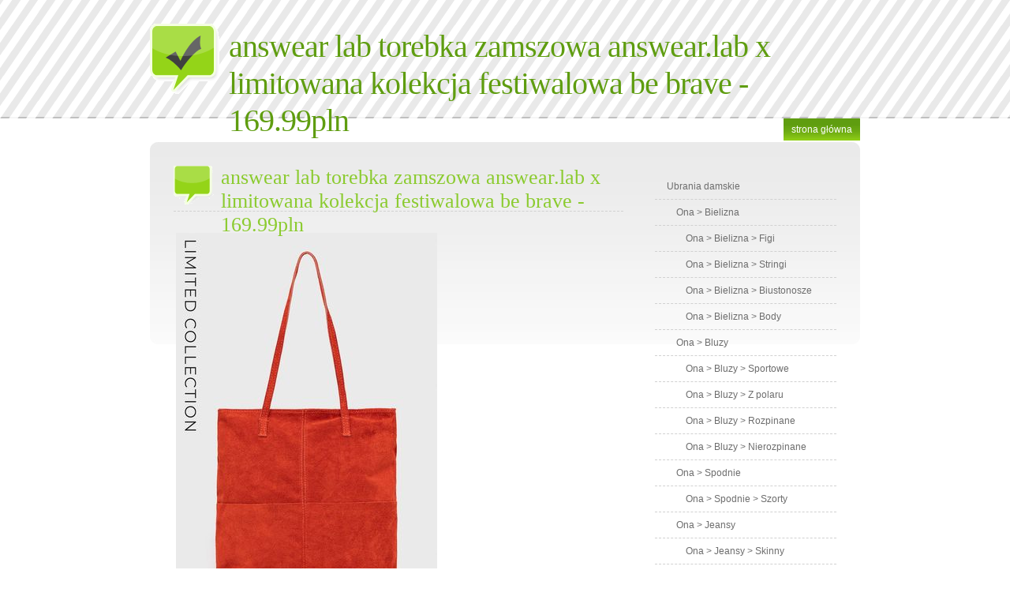

--- FILE ---
content_type: text/html; charset=utf-8
request_url: http://targiwowfashion.pl/answear-lab-torebka-zamszowa-answearlab-x-limitowana-kolekcja-festiwalowa-be-brave-2c7e
body_size: 3007
content:
<!DOCTYPE html PUBLIC "-//W3C//DTD XHTML 1.0 Strict//EN" "http://www.w3.org/TR/xhtml1/DTD/xhtml1-strict.dtd"> <!-- Design by Free CSS Templates http://www.freecsstemplates.org Released for free under a Creative Commons Attribution 2.5 License Title : Excess Version : 1.0 Released : 20090210 Description: A two-column, fixed-width and lightweight template ideal for 1024x768 resolutions. Suitable for blogs and small websites. --> <html xmlns="http://www.w3.org/1999/xhtml"> <head> <meta http-equiv="content-type" content="text/html; charset=utf-8" /> <title>Answear Lab torebka zamszowa answear.LAB X limitowana kolekcja festiwalowa BE BRAVE - 169.99PLN - targiwowfashion.pl</title> <link href="/szablony/targiwowfashion.pl/default.css" rel="stylesheet" type="text/css" /> <meta name="google-site-verification" content="805vfOh9D2Em8z_uuQxgOfT5Y9bgRdOBZ5uU6vcJUw0" /><meta name="google-site-verification" content="JJEnMBmCYuGlX0-E0t7HC0yuDuhHr0PT9Iz4h73MGYg" /></head> <body> <!-- start header --> <div id="header"> <div id="logo"> <h1><a href="#">Answear Lab torebka zamszowa answear.LAB X limitowana kolekcja festiwalowa BE BRAVE - 169.99PLN<sup></sup></a></h1> <h2></h2> </div> <div id="menu"> <ul> <li class="active"><a href="/">strona główna</a></li> </ul> </div> </div> <!-- end header --> <!-- start page --> <div id="page"> <!-- start content --> <div id="content"> <div class="post"> <h2 class="title">Answear Lab torebka zamszowa answear.LAB X limitowana kolekcja festiwalowa BE BRAVE - 169.99PLN</h2> <div class="entry"> <p><table itemscope itemtype="http://schema.org/Product"><tr class="produkt"> <td><img src="/fotki/f/f-answear-lab-torebka-zamszowa-answearlab-x-limitowana-kolekcja-festiwalowa-be-brave.jpg" align="left" alt="Answear Lab torebka zamszowa answear.LAB X limitowana kolekcja festiwalowa BE BRAVE 169.99PLN" /></td> </tr><tr class="produkt"> <td><strong><span itemprop="name">Answear Lab torebka zamszowa answear.LAB X limitowana kolekcja festiwalowa BE BRAVE</span></strong></td> </tr><tr class="produkt"> <td> <a href="/marka,Answear Lab">Answear Lab</a> </td> </tr><tr class="produkt"> <td itemprop="offers" itemscope itemtype="http://schema.org/Offer"> <meta itemprop="availability" content="http://schema.org/InStock" /> <meta itemprop="price" content="169.99" /> <meta itemprop="priceCurrency" content="PLN" /> <meta itemprop="itemCondition" content="http://schema.org/NewCondition" /> </td> </tr><tr class="produkt"> <td>169.99PLN</td> </tr><tr class="produkt"> <td>kolor: koralowy</td> </tr><tr class="produkt"> <td>dostępne rozmiary: </td> </tr><tr class="produkt"> <td> <br /> <br /> <br /> <br /> </td> </tr></table> <h3>Podobne produkty</h3><div style="clear: both;"></div><table><tr class="produkt" onclick="window.location='/bimba-y-lola-torebka-f021'" itemscope itemtype="http://schema.org/Product"> <td><a href="/bimba-y-lola-torebka-f021"><img src="/fotki/3/3-bimba-y-lola-torebka.jpg" align="left" alt="Bimba Y Lola Torebka 314.99PLN" width="50" /></a></td> <td><strong><a href="/bimba-y-lola-torebka-f021"><span itemprop="name">Bimba Y Lola Torebka</span></a></strong></td> <td> <a href="/marka,Bimba y Lola">Bimba y Lola</a> </td> <td itemprop="offers" itemscope itemtype="http://schema.org/Offer"> <meta itemprop="availability" content="http://schema.org/InStock" /> <meta itemprop="price" content="619.99" /> <meta itemprop="priceCurrency" content="PLN" /> <meta itemprop="itemCondition" content="http://schema.org/NewCondition" /> 314.99PLN</td> </tr><tr class="produkt" onclick="window.location='/answear-lab-torebka-d74c'" itemscope itemtype="http://schema.org/Product"> <td><a href="/answear-lab-torebka-d74c"><img src="/fotki/5/5-answear-lab-torebka.jpg" align="left" alt="Answear Lab - Torebka 119.90PLN" width="50" /></a></td> <td><strong><a href="/answear-lab-torebka-d74c"><span itemprop="name">Answear Lab - Torebka</span></a></strong></td> <td> <a href="/marka,Answear Lab">Answear Lab</a> </td> <td itemprop="offers" itemscope itemtype="http://schema.org/Offer"> <meta itemprop="availability" content="http://schema.org/InStock" /> <meta itemprop="price" content="169.90" /> <meta itemprop="priceCurrency" content="PLN" /> <meta itemprop="itemCondition" content="http://schema.org/NewCondition" /> 119.90PLN</td> </tr><tr class="produkt" onclick="window.location='/call-it-spring-torebka-9f5e'" itemscope itemtype="http://schema.org/Product"> <td><a href="/call-it-spring-torebka-9f5e"><img src="/fotki/5/5-call-it-spring-torebka.jpg" align="left" alt="Call It Spring torebka 149.99PLN" width="50" /></a></td> <td><strong><a href="/call-it-spring-torebka-9f5e"><span itemprop="name">Call It Spring torebka</span></a></strong></td> <td> <a href="/marka,Call It Spring">Call It Spring</a> </td> <td itemprop="offers" itemscope itemtype="http://schema.org/Offer"> <meta itemprop="availability" content="http://schema.org/InStock" /> <meta itemprop="price" content="149.99" /> <meta itemprop="priceCurrency" content="PLN" /> <meta itemprop="itemCondition" content="http://schema.org/NewCondition" /> 149.99PLN</td> </tr><tr class="produkt" onclick="window.location='/answear-lab-torebka-answearlab-x-kolekcja-limitowana-no-shame-ef66'" itemscope itemtype="http://schema.org/Product"> <td><a href="/answear-lab-torebka-answearlab-x-kolekcja-limitowana-no-shame-ef66"><img src="/fotki/c/c-answear-lab-torebka-answearlab-x-kolekcja-limitowana-no-shame.jpg" align="left" alt="Answear Lab torebka answear.LAB X kolekcja limitowana NO SHAME 48.99PLN" width="50" /></a></td> <td><strong><a href="/answear-lab-torebka-answearlab-x-kolekcja-limitowana-no-shame-ef66"><span itemprop="name">Answear Lab torebka answear.LAB X kolekcja limitowana NO SHAME</span></a></strong></td> <td> <a href="/marka,Answear Lab">Answear Lab</a> </td> <td itemprop="offers" itemscope itemtype="http://schema.org/Offer"> <meta itemprop="availability" content="http://schema.org/InStock" /> <meta itemprop="price" content="59.99" /> <meta itemprop="priceCurrency" content="PLN" /> <meta itemprop="itemCondition" content="http://schema.org/NewCondition" /> 48.99PLN</td> </tr><tr class="produkt" onclick="window.location='/answear-lab-torebka-7c6b'" itemscope itemtype="http://schema.org/Product"> <td><a href="/answear-lab-torebka-7c6b"><img src="/fotki/9/9-answear-lab-torebka.jpg" align="left" alt="Answear Lab - Torebka 69.90PLN" width="50" /></a></td> <td><strong><a href="/answear-lab-torebka-7c6b"><span itemprop="name">Answear Lab - Torebka</span></a></strong></td> <td> <a href="/marka,Answear Lab">Answear Lab</a> </td> <td itemprop="offers" itemscope itemtype="http://schema.org/Offer"> <meta itemprop="availability" content="http://schema.org/InStock" /> <meta itemprop="price" content="149.90" /> <meta itemprop="priceCurrency" content="PLN" /> <meta itemprop="itemCondition" content="http://schema.org/NewCondition" /> 69.90PLN</td> </tr><tr class="produkt" onclick="window.location='/lacoste-torebka-979d'" itemscope itemtype="http://schema.org/Product"> <td><a href="/lacoste-torebka-979d"><img src="/fotki/5/5-lacoste-torebka.jpg" align="left" alt="Lacoste - Torebka 549.99PLN" width="50" /></a></td> <td><strong><a href="/lacoste-torebka-979d"><span itemprop="name">Lacoste - Torebka</span></a></strong></td> <td> <a href="/marka,Lacoste">Lacoste</a> </td> <td itemprop="offers" itemscope itemtype="http://schema.org/Offer"> <meta itemprop="availability" content="http://schema.org/InStock" /> <meta itemprop="price" content="549.99" /> <meta itemprop="priceCurrency" content="PLN" /> <meta itemprop="itemCondition" content="http://schema.org/NewCondition" /> 549.99PLN</td> </tr><tr class="produkt" onclick="window.location='/pepe-jeans-torebka-wamber-e19c'" itemscope itemtype="http://schema.org/Product"> <td><a href="/pepe-jeans-torebka-wamber-e19c"><img src="/fotki/b/b-pepe-jeans-torebka-wamber.jpg" align="left" alt="Pepe Jeans - Torebka Wamber 99.90PLN" width="50" /></a></td> <td><strong><a href="/pepe-jeans-torebka-wamber-e19c"><span itemprop="name">Pepe Jeans - Torebka Wamber</span></a></strong></td> <td> <a href="/marka,Pepe Jeans">Pepe Jeans</a> </td> <td itemprop="offers" itemscope itemtype="http://schema.org/Offer"> <meta itemprop="availability" content="http://schema.org/InStock" /> <meta itemprop="price" content="279.90" /> <meta itemprop="priceCurrency" content="PLN" /> <meta itemprop="itemCondition" content="http://schema.org/NewCondition" /> 99.90PLN</td> </tr><tr class="produkt" onclick="window.location='/answear-lab-torebka-7ba1'" itemscope itemtype="http://schema.org/Product"> <td><a href="/answear-lab-torebka-7ba1"><img src="/fotki/9/9-answear-lab-torebka.jpg" align="left" alt="Answear Lab Torebka 49.90PLN" width="50" /></a></td> <td><strong><a href="/answear-lab-torebka-7ba1"><span itemprop="name">Answear Lab Torebka</span></a></strong></td> <td> <a href="/marka,Answear Lab">Answear Lab</a> </td> <td itemprop="offers" itemscope itemtype="http://schema.org/Offer"> <meta itemprop="availability" content="http://schema.org/InStock" /> <meta itemprop="price" content="149.90" /> <meta itemprop="priceCurrency" content="PLN" /> <meta itemprop="itemCondition" content="http://schema.org/NewCondition" /> 49.90PLN</td> </tr><tr class="produkt" onclick="window.location='/answear-lab-torebka-8fa9'" itemscope itemtype="http://schema.org/Product"> <td><a href="/answear-lab-torebka-8fa9"><img src="/fotki/e/e-answear-lab-torebka.jpg" align="left" alt="Answear Lab Torebka 64.99PLN" width="50" /></a></td> <td><strong><a href="/answear-lab-torebka-8fa9"><span itemprop="name">Answear Lab Torebka</span></a></strong></td> <td> <a href="/marka,Answear Lab">Answear Lab</a> </td> <td itemprop="offers" itemscope itemtype="http://schema.org/Offer"> <meta itemprop="availability" content="http://schema.org/InStock" /> <meta itemprop="price" content="169.99" /> <meta itemprop="priceCurrency" content="PLN" /> <meta itemprop="itemCondition" content="http://schema.org/NewCondition" /> 64.99PLN</td> </tr><tr class="produkt" onclick="window.location='/medicine-torebka-b2e7'" itemscope itemtype="http://schema.org/Product"> <td><a href="/medicine-torebka-b2e7"><img src="/fotki/a/a-medicine-torebka.jpg" align="left" alt="Medicine - Torebka 59.90PLN" width="50" /></a></td> <td><strong><a href="/medicine-torebka-b2e7"><span itemprop="name">Medicine - Torebka</span></a></strong></td> <td> <a href="/marka,Medicine">Medicine</a> </td> <td itemprop="offers" itemscope itemtype="http://schema.org/Offer"> <meta itemprop="availability" content="http://schema.org/InStock" /> <meta itemprop="price" content="149.90" /> <meta itemprop="priceCurrency" content="PLN" /> <meta itemprop="itemCondition" content="http://schema.org/NewCondition" /> 59.90PLN</td> </tr><tr class="produkt" onclick="window.location='/lacoste-torebka-b0ff'" itemscope itemtype="http://schema.org/Product"> <td><a href="/lacoste-torebka-b0ff"><img src="/fotki/2/2-lacoste-torebka.jpg" align="left" alt="Lacoste Torebka 339.99PLN" width="50" /></a></td> <td><strong><a href="/lacoste-torebka-b0ff"><span itemprop="name">Lacoste Torebka</span></a></strong></td> <td> <a href="/marka,Lacoste">Lacoste</a> </td> <td itemprop="offers" itemscope itemtype="http://schema.org/Offer"> <meta itemprop="availability" content="http://schema.org/InStock" /> <meta itemprop="price" content="469.90" /> <meta itemprop="priceCurrency" content="PLN" /> <meta itemprop="itemCondition" content="http://schema.org/NewCondition" /> 339.99PLN</td> </tr><tr class="produkt" onclick="window.location='/answear-lab-torebka-acf0'" itemscope itemtype="http://schema.org/Product"> <td><a href="/answear-lab-torebka-acf0"><img src="/fotki/1/1-answear-lab-torebka.jpg" align="left" alt="Answear Lab - Torebka 39.90PLN" width="50" /></a></td> <td><strong><a href="/answear-lab-torebka-acf0"><span itemprop="name">Answear Lab - Torebka</span></a></strong></td> <td> <a href="/marka,Answear Lab">Answear Lab</a> </td> <td itemprop="offers" itemscope itemtype="http://schema.org/Offer"> <meta itemprop="availability" content="http://schema.org/InStock" /> <meta itemprop="price" content="149.90" /> <meta itemprop="priceCurrency" content="PLN" /> <meta itemprop="itemCondition" content="http://schema.org/NewCondition" /> 39.90PLN</td> </tr><tr class="produkt" onclick="window.location='/joop-torebka-adf3'" itemscope itemtype="http://schema.org/Product"> <td><a href="/joop-torebka-adf3"><img src="/fotki/a/a-joop-torebka.jpg" align="left" alt="Joop! - Torebka 639.90PLN" width="50" /></a></td> <td><strong><a href="/joop-torebka-adf3"><span itemprop="name">Joop! - Torebka</span></a></strong></td> <td> <a href="/marka,Joop!">Joop!</a> </td> <td itemprop="offers" itemscope itemtype="http://schema.org/Offer"> <meta itemprop="availability" content="http://schema.org/InStock" /> <meta itemprop="price" content="799.90" /> <meta itemprop="priceCurrency" content="PLN" /> <meta itemprop="itemCondition" content="http://schema.org/NewCondition" /> 639.90PLN</td> </tr><tr class="produkt" onclick="window.location='/nobo-torebka-6af4'" itemscope itemtype="http://schema.org/Product"> <td><a href="/nobo-torebka-6af4"><img src="/fotki/3/3-nobo-torebka.jpg" align="left" alt="Nobo Torebka 129.99PLN" width="50" /></a></td> <td><strong><a href="/nobo-torebka-6af4"><span itemprop="name">Nobo Torebka</span></a></strong></td> <td> <a href="/marka,Nobo">Nobo</a> </td> <td itemprop="offers" itemscope itemtype="http://schema.org/Offer"> <meta itemprop="availability" content="http://schema.org/InStock" /> <meta itemprop="price" content="259.90" /> <meta itemprop="priceCurrency" content="PLN" /> <meta itemprop="itemCondition" content="http://schema.org/NewCondition" /> 129.99PLN</td> </tr></table></p> </div> </div> </div> <!-- end content --> <!-- start sidebar --> <div id="sidebar"> <ul><li> <div class="content"> <ul><li><a href="/kategoria,Ona">Ubrania damskie</a></li><li>&nbsp; &nbsp; <a href="/kategoria,Ona > Bielizna">Ona > Bielizna</a></li><li>&nbsp; &nbsp; &nbsp; &nbsp; <a href="/kategoria,Ona > Bielizna > Figi">Ona > Bielizna > Figi</a></li><li>&nbsp; &nbsp; &nbsp; &nbsp; <a href="/kategoria,Ona > Bielizna > Stringi">Ona > Bielizna > Stringi</a></li><li>&nbsp; &nbsp; &nbsp; &nbsp; <a href="/kategoria,Ona > Bielizna > Biustonosze">Ona > Bielizna > Biustonosze</a></li><li>&nbsp; &nbsp; &nbsp; &nbsp; <a href="/kategoria,Ona > Bielizna > Body">Ona > Bielizna > Body</a></li><li>&nbsp; &nbsp; <a href="/kategoria,Ona > Bluzy">Ona > Bluzy</a></li><li>&nbsp; &nbsp; &nbsp; &nbsp; <a href="/kategoria,Ona > Bluzy > Sportowe">Ona > Bluzy > Sportowe</a></li><li>&nbsp; &nbsp; &nbsp; &nbsp; <a href="/kategoria,Ona > Bluzy > Z polaru">Ona > Bluzy > Z polaru</a></li><li>&nbsp; &nbsp; &nbsp; &nbsp; <a href="/kategoria,Ona > Bluzy > Rozpinane">Ona > Bluzy > Rozpinane</a></li><li>&nbsp; &nbsp; &nbsp; &nbsp; <a href="/kategoria,Ona > Bluzy > Nierozpinane">Ona > Bluzy > Nierozpinane</a></li><li>&nbsp; &nbsp; <a href="/kategoria,Ona > Spodnie">Ona > Spodnie</a></li><li>&nbsp; &nbsp; &nbsp; &nbsp; <a href="/kategoria,Ona > Spodnie > Szorty">Ona > Spodnie > Szorty</a></li><li>&nbsp; &nbsp; <a href="/kategoria,Ona > Jeansy">Ona > Jeansy</a></li><li>&nbsp; &nbsp; &nbsp; &nbsp; <a href="/kategoria,Ona > Jeansy > Skinny">Ona > Jeansy > Skinny</a></li><li>&nbsp; &nbsp; <a href="/kategoria,Ona > Sneakersy">Ona > Sneakersy</a></li><li>&nbsp; &nbsp; &nbsp; &nbsp; <a href="/kategoria,Ona > Sneakersy > Skórzane">Ona > Sneakersy > Skórzane</a></li><li>&nbsp; &nbsp; <a href="/kategoria,Ona > Kurtki">Kurtki damskie</a></li><li>&nbsp; &nbsp; &nbsp; &nbsp; <a href="/kategoria,Ona > Kurtki > Bezrękawniki">Ona > Kurtki > Bezrękawniki</a></li><li>&nbsp; &nbsp; &nbsp; &nbsp; <a href="/kategoria,Ona > Kurtki > Skórzane">Skórzane kurtki damskie</a></li><li>&nbsp; &nbsp; &nbsp; &nbsp; <a href="/kategoria,Ona > Kurtki > Ramoneski">Ramoneski</a></li><li>&nbsp; &nbsp; <a href="/kategoria,Ona > Torebki">Torebki damskie</a></li><li>&nbsp; &nbsp; &nbsp; &nbsp; <a href="/kategoria,Ona > Torebki > Listonoszki">Listonoszki</a></li><li>&nbsp; &nbsp; &nbsp; &nbsp; <a href="/kategoria,Ona > Torebki > Shopperki">Shopperki</a></li><li>&nbsp; &nbsp; &nbsp; &nbsp; <a href="/kategoria,Ona > Torebki > Kopertówki">Kopertówki</a></li><li>&nbsp; &nbsp; &nbsp; &nbsp; <a href="/kategoria,Ona > Torebki > Skórzane">Skórzane torebki</a></li><li>&nbsp; &nbsp; &nbsp; &nbsp; <a href="/kategoria,Ona > Torebki > Nerki i saszetki">Nerki i saszetki damskie</a></li><li>&nbsp; &nbsp; <a href="/kategoria,Ona > Sukienki">Ona > Sukienki</a></li><li>&nbsp; &nbsp; <a href="/kategoria,Ona > Swetry">Ona > Swetry</a></li><li>&nbsp; &nbsp; &nbsp; &nbsp; <a href="/kategoria,Ona > Swetry > Kardigany">Ona > Swetry > Kardigany</a></li><li>&nbsp; &nbsp; &nbsp; &nbsp; <a href="/kategoria,Ona > Swetry > Wełniane">Ona > Swetry > Wełniane</a></li><li>&nbsp; &nbsp; <a href="/kategoria,Ona > Biżuteria">Ona > Biżuteria</a></li><li>&nbsp; &nbsp; &nbsp; &nbsp; <a href="/kategoria,Ona > Biżuteria > Kolczyki">Ona > Biżuteria > Kolczyki</a></li><li>&nbsp; &nbsp; &nbsp; &nbsp; <a href="/kategoria,Ona > Biżuteria > Naszyjniki">Ona > Biżuteria > Naszyjniki</a></li><li>&nbsp; &nbsp; &nbsp; &nbsp; <a href="/kategoria,Ona > Biżuteria > Pierścionki">Ona > Biżuteria > Pierścionki</a></li><li><a href="/kategoria,On">On</a></li><li>&nbsp; &nbsp; <a href="/kategoria,On > Bielizna">On > Bielizna</a></li><li>&nbsp; &nbsp; &nbsp; &nbsp; <a href="/kategoria,On > Bielizna > Bokserki">On > Bielizna > Bokserki</a></li><li>&nbsp; &nbsp; &nbsp; &nbsp; <a href="/kategoria,On > Bielizna > Slipy">On > Bielizna > Slipy</a></li><li>&nbsp; &nbsp; <a href="/kategoria,On > Bluzy">On > Bluzy</a></li><li>&nbsp; &nbsp; &nbsp; &nbsp; <a href="/kategoria,On > Bluzy > Sportowe">On > Bluzy > Sportowe</a></li><li>&nbsp; &nbsp; &nbsp; &nbsp; <a href="/kategoria,On > Bluzy > Z polaru">On > Bluzy > Z polaru</a></li><li>&nbsp; &nbsp; &nbsp; &nbsp; <a href="/kategoria,On > Bluzy > Rozpinane">On > Bluzy > Rozpinane</a></li><li>&nbsp; &nbsp; &nbsp; &nbsp; <a href="/kategoria,On > Bluzy > Nierozpinane">On > Bluzy > Nierozpinane</a></li><li>&nbsp; &nbsp; <a href="/kategoria,On > Spodnie">On > Spodnie</a></li><li>&nbsp; &nbsp; &nbsp; &nbsp; <a href="/kategoria,On > Spodnie > Szorty">On > Spodnie > Szorty</a></li><li>&nbsp; &nbsp; <a href="/kategoria,On > Jeansy">On > Jeansy</a></li><li>&nbsp; &nbsp; &nbsp; &nbsp; <a href="/kategoria,On > Jeansy > Skinny">On > Jeansy > Skinny</a></li><li>&nbsp; &nbsp; <a href="/kategoria,On > Sneakersy">Męskie sneakersy</a></li><li>&nbsp; &nbsp; &nbsp; &nbsp; <a href="/kategoria,On > Sneakersy > Skórzane">Skórzane sneakersy</a></li><li>&nbsp; &nbsp; <a href="/kategoria,On > Kurtki">Męskie kurtki</a></li><li>&nbsp; &nbsp; <a href="/kategoria,On > Swetry">On > Swetry</a></li><li>&nbsp; &nbsp; &nbsp; &nbsp; <a href="/kategoria,On > Swetry > Kardigany">On > Swetry > Kardigany</a></li><li>&nbsp; &nbsp; &nbsp; &nbsp; <a href="/kategoria,On > Swetry > Wełniane">On > Swetry > Wełniane</a></li></ul> </div> </li><li> <div class="content"> <ul><li><a href="labellamafia-biustonosz-sportowy-c302">LaBellaMafia - Biustonosz sportowy</a></li><li><a href="vans-t-shirt-8b15">Vans T-shirt</a></li><li><a href="ivy-oak-sukienka-tba-e134">Ivy Oak Sukienka TBA</a></li><li><a href="medicine-sweter-basic-e543">Medicine - Sweter Basic</a></li><li><a href="etam-body-dolcevita-fa66">Etam Body Dolcevita</a></li><li><a href="superdry-t-shirt-bawelniany-3a88">Superdry t-shirt bawełniany</a></li><li><a href="adidas-performance-biustonosz-sportowy-b182">adidas Performance - Biustonosz sportowy</a></li><li><a href="dakine-czapka-9acf">Dakine Czapka</a></li><li><a href="calvin-klein-underwear-longsleeve-0ded">Calvin Klein Underwear Longsleeve</a></li><li><a href="answear-lab-sukienka-24ec">Answear Lab - Sukienka</a></li> </ul> </div> </li> </ul> </div> <!-- end sidebar --> <div style="clear: both;">&nbsp;</div> </div> <!-- end page --> <!-- start footer --> <div id="footer"> <div id="footer-menu"> <ul> <li class="active"><a href="/">strona główna</a></li> </ul> </div> <p id="legal">(c) 2023 targiwowfashion.pl. Design by <a href="http://www.freecsstemplates.org/">Free CSS Templates</a>.</p> </div> <!-- end footer --> </body> </html>